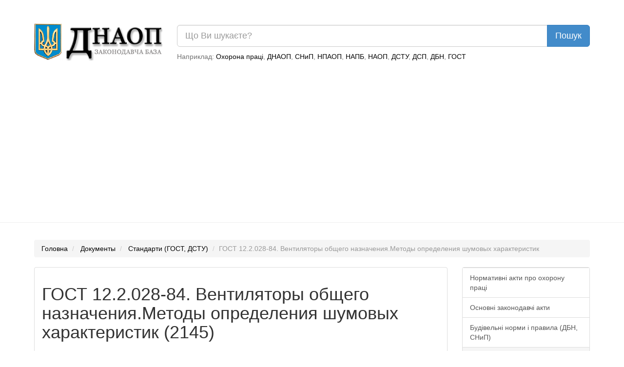

--- FILE ---
content_type: text/html; charset=UTF-8
request_url: https://dnaop.com/html/2145/doc-%D0%93%D0%9E%D0%A1%D0%A2_12.2.028-84
body_size: 11421
content:
<!DOCTYPE html PUBLIC "-//W3C//DTD XHTML 1.0 Strict//EN" "http://www.w3.org/TR/xhtml1/DTD/xhtml1-strict.dtd">
<html xmlns="http://www.w3.org/1999/xhtml" xmlns:nrgn="http://energine.org">
  <head>
    <meta http-equiv="Content-Type" content="text/html; charset=utf-8" />
    <title>ГОСТ 12.2.028-84. Вентиляторы общего назначения.Методы определения шумовых характеристик (2145)</title>
    <base href="https://dnaop.com/" />
    <link rel="shortcut icon" href="images/favicon.ico" type="image/x-icon" />
    <meta name="google-site-verification" content="fPSL-N5GG98ETswCWvUbBWiBqGp2wef8Vpz6phvwajA" />
<!--[if IE]> <style type="text/css" media="Screen, projection"> @import url("stylesheets/ie.css"); /* IE styles import */ </style> <![endif]-->
    <link rel="canonical" href="https://dnaop.com/html/2145/doc-%D0%93%D0%9E%D0%A1%D0%A2_12.2.028-84" />
    <meta name="robots" content="index, follow" />
    <link rel="preload" as="font" type="font/woff2" crossorigin="crossorigin" href="https://dnaop.com/fonts/glyphicons-halflings-regular.woff" />
    <link rel="preload" as="style" href="stylesheets/all.min.css" type="text/css" />
    <meta name="og:locale" content="ru_RU" />
    <meta name="og:type" content="article" />
    <meta name="og:title" content="Документы" />
    <meta name="og:description" content="1. Акустические испытания вентиляторов проводят для установления и проверки соответствия их паспортным данным и подвергают периодической проверке серийно выпуск..." />
    <meta name="og:url" content="https://dnaop.com/html/2145/doc-%D0%93%D0%9E%D0%A1%D0%A2_12.2.028-84/" />
    <meta name="og:image" content="https://dnaop.com/images/logo.png" />
    <meta name="og:site_name" content="ДНАОП - Законодавча база" />
    <link href="stylesheets/all.min.css" rel="stylesheet" type="text/css" />
    <meta http-equiv="X-UA-Compatible" content="IE=edge" />
    <meta name="viewport" content="width=device-width, initial-scale=1.0" />
    <meta name="yandex-verification" content="7f2c056fd298bae5" />
    <script type="text/javascript" src="scripts/all.min.js" defer="defer"></script>
    <script async="async" src="https://pagead2.googlesyndication.com/pagead/js/adsbygoogle.js?client=ca-pub-1484693675256851" crossorigin="anonymous"></script>
    <script type="text/javascript">
			loadAdsenseScript = function() {
				if (!window.adsbygoogle) return false;
				var script = document.createElement('script');
				script.src = 'https://pagead2.googlesyndication.com/pagead/js/adsbygoogle.js?client=ca-pub-1484693675256851';
				//script.setAttribute('data-ad-client', 'ca-pub-1484693675256851');
				script.setAttribute('crossorigin', 'anonymous');
				script.setAttribute('async', 'async');
				script.async = true;
				document.getElementsByTagName('head')[0].appendChild(script);

				setTimeout(
				  	function()
					{
					    window.adsbygoogle = window.adsbygoogle || []
					    window.adsbygoogle.push({})
						//(adsbygoogle = window.adsbygoogle || []).push({});
						//setTimeout(
						//		function()
						//		{
						//			(adsbygoogle = window.adsbygoogle || []).push({});
						//		},
						//		2000
						//);
					},
					1
				);
			};



			loadAd = function()
			{
//				loadAdsenseScript();
			}

			window.adLoaded = false;
			window.addEventListener(
			    "scroll",
				function()
				{
					if (!window.adLoaded)
					{
						window.adLoaded = true;
						loadAd();
						

					}
				}
			);
			// setTimeout(
			// 		function()
			// 		{
			// 			(adsbygoogle = window.adsbygoogle || []).push({});
			// 		},
			// 		3000
			// );
			// (adsbygoogle = window.adsbygoogle || []).push({});

		</script>
    <meta name="keywords" content="" />
    <meta name="description" content="1. Акустические испытания вентиляторов проводят для установления и проверки соответствия их паспортным данным и подвергают периодической проверке серийно выпуск..." />
  </head>
  <body>
    <script type="application/ld+json">{
    "@context": "https://schema.org",
    "type": "WebSite",
    "url": "https://dnaop.com",
    "potentialAction": {
        "@type": "SearchAction",
        "target": "https://dnaop.com/search?q={search_term_string}",
        "query-input": "required name=search_term_string"
    }
}</script>
    <script type="application/ld+json">{
    "@context": "https://schema.org",
    "@type": "FAQPage",
    "mainEntity": [
        {
            "@type": "Question",
            "name": "Как скачать ГОСТ 12.2.028-84. Вентиляторы общего назначения.Методы определения шумовых характеристик ?",
            "acceptedAnswer": {
                "@type": "Answer",
                "text": "Скачать ГОСТ 12.2.028-84. Вентиляторы общего назначения.Методы определения шумовых характеристик можно нажав на кнопку <a href=\"https://dnaop.com/html/2145/doc-%D0%93%D0%9E%D0%A1%D0%A2_12.2.028-84\">Скачать бесплатно</a> внизу страницы."
            }
        }
    ]
}</script>
    <script type="application/ld+json">{
    "@context": "https://schema.org",
    "@type": "BreadcrumbList",
    "itemListElement": [
        {
            "@type": "ListItem",
            "position": 1,
            "name": "Стандарти (ГОСТ, ДСТУ)",
            "item": "https://dnaop.com/398/2464/"
        }
    ]
}</script>
    <div style="margin-top: -20px;margin-bottom: 20px;padding: 1em;"></div>
    <div class="container">
      <div class="row">
        <div class="col-sm-3 hidden-xs">
          <a href="https://dnaop.com/" class="logo">
            <img src="images/logo.webp" width="263" height="76" style="width:100%;height:auto;" alt="ДНАОП - законодавча база" title="ДНАОП - законодавча база" />
          </a>
        </div>
        <div class="col-sm-9 col-xs-12" style="padding-top: 0.2em;">
          <form action="https://dnaop.com/search" id="cse-search-box">
            <div class="input-group">
              <input type="text" class="form-control input-lg" placeholder="Що Ви шукаєте?" name="q" value="" />
              <span class="input-group-btn">
                <input type="submit" class="btn btn-lg btn-primary" value="Пошук" />
              </span>
            </div>
          </form>
          <span class="help-block hidden-xs" style="margin-top: 0.7em;">

							Наприклад:
							<a href="javascript:void(0);">Охорона праці</a>, <a href="javascript:void(0);">ДНАОП</a>, <a href="javascript:void(0);">СНиП</a>, <a href="javascript:void(0);">НПАОП</a>, <a href="javascript:void(0);">НАПБ</a>, <a href="javascript:void(0);">НАОП</a>, <a href="javascript:void(0);">ДСТУ</a>, <a href="javascript:void(0);">ДСП</a>, <a href="javascript:void(0);">ДБН</a>, <a href="javascript:void(0);">ГОСТ</a></span>
        </div>
      </div>
    </div>
    <hr />
    <div class="container">
      <div class="row">
        <div class="col-sm-12 " style="text-align: center;">
          <div style="margin-top: 0.5em;margin-bottom: 1em;"></div>
        </div>
      </div>
    </div>
    <div class="container hidden-xs">
      <ol class="breadcrumb">
        <li>
          <a href="https://dnaop.com/">Головна</a>
        </li>
        <li>
          <a href="https://dnaop.com/html/">Документы</a>
        </li>
        <li>
          <a href="https://dnaop.com/398/2464/">Стандарти (ГОСТ, ДСТУ)</a>
        </li>
        <li class="active">ГОСТ 12.2.028-84. Вентиляторы общего назначения.Методы определения шумовых характеристик</li>
      </ol>
    </div>
    <div class="container">
      <div class="row">
        <div class="col-sm-9">
          <div class="page-header" docId="2145" style="padding: 0px;border: 0px;margin-bottom: 0px;"></div>
          <div class="panel panel-default" id="page_content" style="word-wrap: break-word;">
            <div class="panel-body"><div style="text-align: center;margin-right: 1em;" class="hidden-xs"></div><div class="page-header"><h1>ГОСТ 12.2.028-84. Вентиляторы общего назначения.Методы определения шумовых характеристик (2145)</h1></div><div></div><hr /><p>ГОСУДАРСТВЕННЫЙ СТАНДАРТ СОЮЗА ССР</p><p>СИСТЕМА СТАНДАРТОВ БЕЗОПАСНОСТИ ТРУДА</p><p>ВЕНТИЛЯТОРЫ ОБЩЕГО НАЗНАЧЕНИЯ</p><p>МЕТОДЫ ОПРЕДЕЛЕНИЯ ШУМОВЫХ ХАРАКТЕРИСТИК</p><p><a href="https://dnaop.com/html/2145/doc-%D0%93%D0%9E%D0%A1%D0%A2_12.2.028-84">ГОСТ 12.2.028-84</a></p><p>(СТ СЭВ 4209-83)</p><p>ГОСУДАРСТВЕННЫЙ КОМИТЕТ СССР ПО СТАНДАРТАМ</p><p>Москва</p><p>ГОСУДАРСТВЕННЫЙ СТАНДАРТ СОЮЗА ССР</p><div><div style="width: 100%; overflow-x: auto;"><table width="100%" class="table table-striped"><tr valign="top"><td valign="top"><p>Система стандартов безопасности труда</p><p>ВЕНТИЛЯТОРЫ ОБЩЕГО НАЗНАЧЕНИЯ</p><p>Методы определения шумовых характеристик</p><p>Occupational safety standards system.</p><p>General-purpose ventilators.</p><p>Methods of noise characteristics determination</p></td><td valign="middle"><p>ГОСТ <br/>12.2.028-84</p><p>(СТ СЭВ 4209-83)</p><p>Взамен</p><p>ГОСТ 12.2.028-77</p></td></tr></table></div></div><p>Постановлением Государственного комитета СССР по стандартам от 17 августа 1984 г. № 2909 срок действия установлен</p><p>с 01.01.85</p><p>Ограничение срока действия отменено</p><p>Настоящий стандарт распространяется на одноступенчатые радиальные вентиляторы по ГОСТ 5976-73 и одноступенчатые осевые вентиляторы по ГОСТ 11442-74, имеющие рабочие колеса диаметром от 200 до 5000 мм, и устанавливает методы определения шумовых характеристик.</p><p>Стандарт полностью соответствует СТ СЭВ 4209-83.</p><p>1. ОБЩИЕ ПОЛОЖЕНИЯ</p><p>1.1. Акустические испытания вентиляторов проводят для установления и проверки соответствия их паспортным данным и подвергают периодической проверке серийно выпускаемых вентиляторов.</p><p>1.2. Определяемые при испытаниях вентиляторов шумовые характеристики предназначены для:</p><p>- оценки шума, распространяющегося по воздуху и излучаемого в присоединяемые воздуховоды или окружающее пространство;</p><p>- сопоставления по шумовым характеристикам вентиляторов различных типов;</p><div class="ads"></div><p>- акустических расчетов при проектировании оборудования, составной частью которого является вентилятор.</p><p>1.3. Термины и определения - по ГОСТ 23941-79.</p><p>Краткие пояснения основных понятий, используемых в настоящем стандарте, приведены в приложении 1.</p><p>1.4. В зависимости от конструкции вентилятора, способа его присоединения к воздуховодам или метода измерений определяют один или несколько из следующих уровней звуковой мощности шума:</p><p>- Lрвс.в - во всасывающем воздуховоде вентилятора;</p><p>- Lрнг.в - в нагнетательном воздуховоде вентилятора;</p><p>- Lрвс - всасывания вентилятора;</p><p>- Lрнг - нагнетания вентилятора;</p><p>- Lрк - вентилятора в окружающем пространстве;</p><p>- Lрс - вентилятора, установленного в стене.</p><p>1.5. При определении шумовых характеристик вентиляторов результаты измерений выражают следующими показателями: уровнями звуковой мощности Lpi и уровнями звукового давления Li в одной из контрольных точек на расстоянии R = 1; 3; 5; 10 м в октавных полосах со среднегеометрическими частотами от 125 до 8000 Гц; корректированным уровнем звуковой мощности LPA.</p><p>Допускаются измерения на более низких или более высоких частотах и в третьоктавных полосах со среднегеометрическими частотами от 100 до 10000 Гц.</p><p>Допускается приводить значения показателей суммарного уровня звуковой мощности Lp∑ или других характеристик по ГОСТ 23941-79.</p><p>(Измененная редакция, Изм. № 2).</p><p>1.6. Для определения шумовых характеристик вентиляторов применяют следующие методы:</p><p>- при определительных испытаниях:</p><p>I - метод измерений внутри воздуховода, присоединенного к вентилятору;</p><p>II-метод отраженного звукового поля в соответствии с <a href="https://dnaop.com/html/2126/doc-%D0%93%D0%9E%D0%A1%D0%A2_12.1.027-80">ГОСТ 12.1.027-80</a>;</p><p>III - метод свободного звукового поля в соответствии с <a href="https://dnaop.com/html/2125/doc-%D0%93%D0%9E%D0%A1%D0%A2_12.1.026-80">ГОСТ 12.1.026-80</a>;</p><p>- при всех видах контрольных испытаний - любой из методов I, II, III или ориентировочный метод IV в соответствии с <a href="https://dnaop.com/html/2127/doc-%D0%93%D0%9E%D0%A1%D0%A2_12.1.028-80">ГОСТ 12.1.028-80</a>.</p><div class="ads"></div><p>1.7. Требования к средствам измерений, аппаратуре и уровням помех, оценка качества звукового поля, порядок проведения измерений и классификация точности результатов измерений должны соответствовать ГОСТ 23941-79, <a href="https://dnaop.com/html/2125/doc-%D0%93%D0%9E%D0%A1%D0%A2_12.1.026-80">ГОСТ 12.1.026-80</a>, <a href="https://dnaop.com/html/2126/doc-%D0%93%D0%9E%D0%A1%D0%A2_12.1.027-80">ГОСТ 12.1.027-80</a>, <a href="https://dnaop.com/html/2127/doc-%D0%93%D0%9E%D0%A1%D0%A2_12.1.028-80">ГОСТ 12.1.028-80</a> и настоящему стандарту.</p><p>2. АППАРАТУРА</p><p>2.1. Аппаратура, применяемая для измерения шума, должна соответствовать <a href="https://dnaop.com/html/2125/doc-%D0%93%D0%9E%D0%A1%D0%A2_12.1.026-80">ГОСТ 12.1.026-80</a>, ГОСТ 12.1.27-80 и <a href="https://dnaop.com/html/2127/doc-%D0%93%D0%9E%D0%A1%D0%A2_12.1.028-80">ГОСТ 12.1.028-80</a>.</p><p>Образцовый источник шума должен соответствовать требованиям <a href="https://dnaop.com/html/2124/doc-%D0%93%D0%9E%D0%A1%D0%A2_12.1.025-81">ГОСТ 12.1.025-81</a>.</p><p>(Измененная редакция, Изм. № 1).</p><p>3. ПОДГОТОВКА К ИСПЫТАНИЮ</p><p>3.1. Вентилятор, подвергающийся испытаниям, должен соответствовать техническим условиям.</p><p>3.2. Полная аэродинамическая характеристика вентилятора должна быть предварительно определена в соответствии с ГОСТ 10921-74.</p><p>3.3. Шумовые характеристики вентиляторов должны определяться в установившемся режиме работы, близком к режиму максимального к.п.д., на частотах вращения, установленных предприятием-изготовителем.</p><p>Дополнительно измерения могут проводиться в режимах, соответствующих условиям предполагаемой эксплуатации вентилятора.</p><p>3.4. Шумовые характеристики осевых вентиляторов должны определяться при всех углах установки лопаток, указанных в паспорте.</p><p>3.5. Для осевых вентиляторов допускается шумовые характеристики на всасывании и нагнетании принимать одинаковыми.</p><p>3.6. Шум системы привода не считают шумом помех.</p><p>3.7. Для установки требуемого режима работы вентиляторов следует измерять производительность или давление и частоту вращения рабочего колеса.</p><p>3.8. Режим работы вентиляторов должен устанавливаться дросселирующим устройством, создающим рассредоточенное сопротивление и не закручивающим поток.</p><p>3.9. Дросселирующее устройство для регулировки режима работы вентилятора при испытаниях должно располагаться в воздуховоде, противоположном измерительному.</p><p>3.9.1. Длина участка всасывающего воздуховода между дросселирующим устройством и входным отверстием вентилятора должна быть не менее 2Dвх, где Dвх - диаметр входного отверстия вентилятора.</p><p>3.9.2. Шум, создаваемый дросселирующим устройством, применяемым для регулирования режима работы вентилятора, должен быть не менее чем на 10 дБ ниже шума испытываемого вентилятора.</p><p>Методика расчета шумообразования в дросселирующих устройствах приводится в рекомендуемом приложении 2.</p><p>3.9.3. Сменные шайбы-решетки для дросселирования должны соответствовать указанным на черт. 1 и в табл. 1.</p><div class="ads"></div><p>3.10. Контроль заданного режима работы вентиляторов при шумовых испытаниях допускается производить при помощи входного коллектора или по перепаду давлений на дросселирующем устройстве.</p><p>3.11. Для вентиляторов с диаметрами рабочих колес, равными или более 800 мм, а также вентиляторов, по габаритам или условиям привода не позволяющим производить измерения в помещении, шумовые характеристики допускается определять по модельным испытаниям вентиляторов меньших номеров с последующим пересчетом согласно п. 5.3.</p><p>Таблица 1</p><div class="rvps1"><div align="center"><div style="width: 100%; overflow-x: auto;"><table width="100%" class="table table-striped"><tr valign="top"><td rowspan="3" valign="middle"><p>Радиусы</p></td><td colspan="9" valign="middle"><p>Номер шайбы-решетки</p></td></tr><tr valign="top"><td valign="middle"><p>2</p></td><td valign="middle"><p>3</p></td><td valign="middle"><p>4</p></td><td valign="middle"><p>5</p></td><td valign="middle"><p>6</p></td><td valign="middle"><p>7</p></td><td valign="middle"><p>8</p></td><td valign="middle"><p>9</p></td><td valign="middle"><p>10</p></td></tr><tr valign="top"><td colspan="9" valign="middle"><p>Число отверстий</p></td></tr><tr valign="top"><td valign="top"><p>r</p></td><td valign="top"><p>18</p></td><td valign="top"><p>9</p></td><td valign="top"><p>-</p></td><td valign="top"><p>-</p></td><td valign="top"><p>-</p></td><td valign="top"><p>-</p></td><td valign="top"><p>-</p></td><td valign="top"><p>-</p></td><td valign="top"><p>-</p></td></tr><tr valign="top"><td valign="top"><p>r1</p></td><td valign="top"><p>-</p></td><td valign="top"><p>-</p></td><td valign="top"><p>3</p></td><td valign="top"><p>3</p></td><td valign="top"><p>3</p></td><td valign="top"><p>2</p></td><td valign="top"><p>2</p></td><td valign="top"><p>2</p></td><td valign="top"><p>-</p></td></tr><tr valign="top"><td valign="top"><p>r2</p></td><td valign="top"><p>-</p></td><td valign="top"><p>-</p></td><td valign="top"><p>10</p></td><td valign="top"><p>10</p></td><td valign="top"><p>5</p></td><td valign="top"><p>4</p></td><td valign="top"><p>5</p></td><td valign="top"><p>4</p></td><td valign="top"><p>-</p></td></tr><tr valign="top"><td valign="top"><p>r3</p></td><td valign="top"><p>-</p></td><td valign="top"><p>-</p></td><td valign="top"><p>16</p></td><td valign="top"><p>12</p></td><td valign="top"><p>8</p></td><td valign="top"><p>6</p></td><td valign="top"><p>7</p></td><td valign="top"><p>4</p></td><td valign="top"><p>-</p></td></tr><tr valign="top"><td valign="top"><p>r4</p></td><td valign="top"><p>-</p></td><td valign="top"><p>-</p></td><td valign="top"><p>24</p></td><td valign="top"><p>16</p></td><td valign="top"><p>12</p></td><td valign="top"><p>9</p></td><td valign="top"><p>-</p></td><td valign="top"><p>-</p></td><td valign="top"><p>-</p></td></tr></table></div></div></div><p>3.12. Уровни помех должны измеряться перед каждой серией измерений. Требования к уровням помех должны соответствовать <a href="https://dnaop.com/html/2125/doc-%D0%93%D0%9E%D0%A1%D0%A2_12.1.026-80">ГОСТ 12.1.026-80</a>, <a href="https://dnaop.com/html/2126/doc-%D0%93%D0%9E%D0%A1%D0%A2_12.1.027-80">ГОСТ 12.1.027-80</a> и <a href="https://dnaop.com/html/2127/doc-%D0%93%D0%9E%D0%A1%D0%A2_12.1.028-80">ГОСТ 12.1.028-80</a>.</p><div class="rvps1"><div align="center"><div style="width: 100%; overflow-x: auto;"><table width="100%" class="table table-striped"><tr valign="top"><td colspan="5" valign="top"><p>Шайбы-решетки № 2, 3</p></td><td colspan="5" valign="top"><p>Шайбы-решетки № 4 - 10</p></td></tr><tr valign="top"><td><br/></td><td valign="top"><p><img width="454" height="227" alt="" hspace="1" vspace="1" src="html3/img2114.jpg"/></p><p>Черт. 1</p><p>4. ПРОВЕДЕНИЕ ИЗМЕРЕНИЙ</p><p>4.1. Определение шумовых характеристик вентиляторов по методу I</p><p>Измерения данным методом подразделяют на измерения в воздуховоде диаметром до 1200 мм с концевым поглощающим устройством (метод 1.1) и измерения в воздуховоде диаметром свыше 1200 мм без концевого поглощающего устройства (метод 1.2).</p><p>4.1.1. Определение шумовых характеристик в воздуховоде по методу 1.1</p><p>Испытательная установка (черт. 2) должна включать испытываемый вентилятор, испытательную трубу, присоединенную к его всасывающему и нагнетательному отверстию, устройство для регулирования режима работы и измерения производительности вентилятора.</p><p><img width="413" height="482" alt="" hspace="1" vspace="1" src="html3/img2115.jpg"/></p><p>1 - испытываемый вентилятор; 2 - гибкая вставка; 3 - переходный участок; 4 - микрофон с ветрозащитной насадкой (см. черт. 8); 5 - концевое поглощающее устройство; 6 - дросселирующее устройство; 7 - места измерения производительности; 8 - измерительный коллектор; 9 - измерительный участок трубы; 10 - глушитель (рекомендуемый)</p><p>Черт. 2</p><p>4.1.1.1. Испытательная труба, присоединяемая к вентилятору, должна включать переходный и измерительный участки, концевое поглощающее устройство и входной участок с измерительным коллектором (на стороне всасывания или нагнетания).</p><p>4.1.1.2. Испытательная труба должна иметь круглое сечение.</p><p>4.1.1.3. (Исключен, Изм. № 2).</p><p>4.1.1.4. Длина измерительного участка испытательной трубы между переходным участком и концевым поглощающим устройством не должна быть менее 5 диаметров трубы и менее 4 м.</p><p>Отношение площадей S/Sв поперечного сечения измерительного участка S к площади входного или выходного сечения Sв переходных участков всасывающей и нагнетательной труб должно находиться в пределах от 0,7 до 2,0.</p><p>Угол раскрытия переходного участка не должен превышать 15°.</p><p>(Новая редакция, Изм. № 2).</p><p>4.1.1.5. Входной участок испытательной трубы с измерительным коллектором (на стороне всасывания) должен соответствовать схеме (черт. 2).</p><p>4.1.1.6. Толщина стенок испытательных труб должна быть не менее 1,5 мм.</p><p>Примечание. Допускается покрытие стенок с наружной стороны вибропоглощающим материалом.</p><p><img width="397" height="351" alt="" hspace="1" vspace="1" src="html3/img2116.jpg"/></p><p>Номер перегородки</p></td><td valign="top"><p>1</p></td><td valign="top"><p>2</p></td><td colspan="2" valign="top"><p>3</p></td><td valign="top"><p>4</p></td><td valign="top"><p>5</p></td><td valign="top"><p>6</p></td><td><br/></td></tr><tr valign="top"><td><br/></td><td valign="top"><p>Размер</p></td><td valign="top"><p>700</p></td><td valign="top"><p>540</p></td><td colspan="2" valign="top"><p>380</p></td><td valign="top"><p>250</p></td><td valign="top"><p>250</p></td><td valign="top"><p>100</p></td><td><br/></td></tr></table></div></div></div><p>1 - перфорированный металлический лист (диаметр отверстий 6 мм, шаг - 10 мм), покрытый стеклотканью Э-01 или из полихлорвиниловых волокон; 2 - супертонкое стекловолокно, диаметр волокна 2 мкм; 3 - металл или фанера, поверхностная масса 4 кг/м2; 4 - перегородки</p><p>Черт. 3</p><p>4.1.1.7. Конструкция концевого поглощающего устройства должна соответствовать черт. 3.</p><p>4.1.1.8. Испытательные трубы к вентилятору должны присоединяться при помощи гибких вставок длиной (0,15 - 0,4) Dвх, где Dвх - диаметр входного отверстия вентилятора.</p><p>4.1.1.9. Коэффициент отражения звукового давления концевого поглощающего устройства не должен превышать: 0,25 - в диапазоне 90 - 110 Гц, 0,15 - свыше 110 Гц.</p><p>Методика определения коэффициента отражения приводится в рекомендуемом приложении 3.</p><p>4.1.1.10. Измерительный микрофон должен устанавливаться внутри ветрозащитной насадки (черт. 4).</p><p>4.1.1.11. Микрофон с ветрозащитной насадкой должен быть откалиброван в испытательной трубе. Методика определения частотной характеристики поправки на ветрозащитную насадку приводится в рекомендуемом приложении 4. Поправку на влияние потока воздуха в испытательной трубе принимают по графикам черт. 5.</p><p>4.1.1.12. Микрофон с ветрозащитной насадкой должен устанавливаться вдоль оси воздуховода в направлении к вентилятору в 3 положениях по сечению измерительного участка воздуховода на расстоянии 0,25Dтр, 0,33Dтр и 0,4Dтр от оси воздуховода.</p><p>4.1.1.13. Расстояние от микрофона до испытываемого вентилятора должно быть не менее 4Dтр.</p><p>4.1.2. Определение акустических характеристик вентиляторов по методу 1.2</p><p>Испытательная установка должна включать те же элементы, что и при измерении по методу 1.1, кроме концевого поглощающего устройства (см. черт. 2).</p><p>4.1.2.1. Минимальная длина испытательной трубы должна составлять 5 м. Остальные параметры испытательной трубы должны соответствовать требованиям п. 4.1.1.</p><p>4.2. Определение шумовых характеристик вентиляторов по методу II.</p><div class="ads"></div><p>4.2.1. Испытательная установка должна включать испытываемый вентилятор, всасывающий и нагнетательный воздуховоды, присоединяемые к его входному и выходному отверстиям, помещения (камеры) для измерения производительности вентилятора и обходной канал с глушителем (черт. 6 - 9).</p><p>Допускается на воздуховодах, противоположных измерительным, устанавливать концевое поглощающее устройство.</p><p>4.2.2. При наличии трех смежных помещений для измерения в среднем из них устанавливают вентилятор, а в смежные выводят всасывающий и нагнетательный воздуховоды (см. черт. 6).</p><p>4.2.3. Всасывающее и нагнетательное отверстия радиальных вентиляторов соединяют со смежными помещениями для измерения соединительными трубами, имеющими поперечное сечение, равное соответственно сечениям всасывающего и нагнетательного отверстий вентилятора.</p><p>4.2.4. Толщина стенок соединительных труб должна быть не менее 1,5 мм.</p><p>Конструкция насадки на микрофон</p><p><img width="596" height="232" alt="" hspace="1" vspace="1" src="html3/img2117.jpg"/></p><p>1 - концевой обтекатель; 2 - держатель микрофона; 3 - микрофон; 4 - трубка со щелью, покрытой тканью; 5 - носовой обтекатель</p><p>Черт. 4</p><p>Поправка на влияние потока воздуха в испытательной трубе</p><p><img width="431" height="614" alt="" hspace="1" vspace="1" src="html3/img2118.jpg"/></p><p>Величина снижения чувствительности микрофона с трубчатой насадкой в октавных полосах частот в зависимости от скорости потока воздуха в испытательной трубе</p><p>Черт. 5</p><p>4.2.5. Между вентилятором и соединительными трубами должны быть установлены гибкие патрубки длиной от 0,15 до 0,4Dвх (где Dвх - диаметр входного отверстия вентилятора).</p><div style="text-align: center;" class="col-sm-12"></div><script>
			(adsbygoogle = window.adsbygoogle || []).onload = function () {
				[].forEach.call(document.getElementsByClassName('adsbygoogle'), function () {
					adsbygoogle.push({})
				})
			}
		</script><div class="row"><div class="col-sm-12" style="text-align: center;"><a href="get/2145/" class="btn btn-success btn-lg" style="margin-top: 1em;"><span class="glyphicon glyphicon-download-alt" style="margin-right: 1em;"></span> Скачать бесплатно
						  			</a></div></div></div>
          </div>
          <div class="row">
            <div class="col-md-6">
              <a class="btn btn-lg btn-default" href="https://dnaop.com/html/2144/doc-%D0%93%D0%9E%D0%A1%D0%A2_12.2.026.0-93">Предыдущий документ</a>
            </div>
            <div class="col-md-6" style="text-align: right;">
              <a class="btn btn-lg btn-default" href="https://dnaop.com/html/2146/doc-%D0%93%D0%9E%D0%A1%D0%A2_12.2.032-78">Следующий документ</a>
            </div>
          </div>
          <hr />
          <div class="row">
            <div class="col-md-2 col-sm-12"></div>
            <div class="col-md-8 col-sm-12" style="text-align: center;"></div>
            <div class="col-md-2 col-sm-12">
              <a href="html/2145_2.html" class="btn btn-primary pull-right btn-lg">Следующая страница</a>
            </div>
          </div>
          <br />
          <div class="row">
            <div class="col-md-12" style="text-align: center;"><ul class="pagination"><li class="active"><a href="html/2145/doc-%D0%93%D0%9E%D0%A1%D0%A2_12.2.028-84">1</a></li><li><a href="html/2145_2.html">2</a></li><li><a href="html/2145_3.html">3</a></li></ul></div>
          </div>
          <br />
        </div>
        <div class="col-sm-3 navleft">
          <div class="panel panel-default">
            <div class="list-group">
              <a class="list-group-item" href="398/2428/">Нормативні акти про охорону праці</a>
              <a class="list-group-item" href="398/2439/">Основні законодавчі акти</a>
              <a class="list-group-item" href="398/2458/">Будівельні норми і правила (ДБН, СНиП)</a>
              <a class="list-group-item active" href="398/2464/">Стандарти (ГОСТ, ДСТУ)</a>
              <a class="list-group-item" href="398/2468/">Санітарні норми і правила</a>
              <a class="list-group-item" href="398/2469/">Пожежна безпека (НАПБ)</a>
              <a class="list-group-item" href="398/2471/">Інструкції з охорони праці</a>
              <a class="list-group-item" href="398/reestr-npaop/">Реестр НПАОП 2020-2021 - Нормативно-правові акти з охорони праці</a>
            </div>
          </div>
          <div class="col-sm-12" style="text-align: center;"></div>
          <br />
          <div class="col-sm-12" style="text-align: center;"></div>
          <div class="panel panel-default">
            <div class="list-group">
              <a href="https://dnaop.com/html/74052/doc-%D0%93%D0%9E%D0%A1%D0%A2+19906-74" style="color: black;" class="list-group-item">ГОСТ 19906-74 Нитрит натрия технический. Технические условия</a>
              <a href="https://dnaop.com/html/41080/doc-zakon-ukrajini-2498-xii-pro-veterinarnu-medicinu" style="color: black;" class="list-group-item"> Закон України 2498-XII Про ветеринарну медицину</a>
              <a href="https://dnaop.com/html/33829/doc-%D0%9D%D0%9F%D0%90%D0%9E%D0%9F+0.00-4.12-05" style="color: black;" class="list-group-item">НПАОП 0.00-4.12-05 Типове положення про порядок проведення навчання і перевірки знань з питань охорони праці</a>
              <a href="https://dnaop.com/html/62573/doc-%D0%94%D0%A1%D0%A2%D0%A3+2793-94" style="color: black;" class="list-group-item">ДСТУ 2793-94 Сумісність технічних засобів електромагнітна. Стійкість до потужних електромагнітних завад. Загальні положення</a>
              <a href="https://dnaop.com/html/29881/doc-%D0%94%D0%91%D0%9D+%D0%92.2.2-15-2005" style="color: black;" class="list-group-item">ДБН В.2.2-15-2005 Будинки і споруди

житлові будинки.

основні положення</a>
              <a href="https://dnaop.com/html/30011/doc-lisovij-kodeks-ukrajini" style="color: black;" class="list-group-item"> Лісовий кодекс україни</a>
              <a href="https://dnaop.com/html/29576/doc-zakon-ukrajinipro-ohoronu-kulyturnoji-spadshhini" style="color: black;" class="list-group-item"> ЗАКОН УКРАЇНИ

Про охорону культурної спадщини</a>
              <a href="https://dnaop.com/html/33963/doc-%D0%94%D0%A1%D0%A2%D0%A3+4339%3A2005" style="color: black;" class="list-group-item">ДСТУ 4339:2005 Масло вершкове</a>
              <a href="https://dnaop.com/html/43182/doc-%D0%94%D0%9D%D0%90%D0%9E%D0%9F+1.1.23-8.02-01" style="color: black;" class="list-group-item">ДНАОП 1.1.23-8.02-01  Знаки безпеки для підприємств газової промисловості</a>
              <a href="https://dnaop.com/html/1665/doc-pravila-dorozhnyogo-perevezennya-nebezpechnih-vantazhiv" style="color: black;" class="list-group-item"> Правила дорожнього перевезення небезпечних вантажів</a>
            </div>
          </div>
          <div class="panel panel-default">
            <div class="list-group">
              <a href="https://dnaop.com/html/70109_4.html" style="color: black;" class="list-group-item">ГОСТ 1508-78 Кабели контрольные с резиновой и пластмассовой изоляцией. Технические условия СТОРІНКА: 4</a>
              <a href="https://dnaop.com/html/55380_3.html" style="color: black;" class="list-group-item">НПБ 81 - 2004 Устройства канатно-спусковые. СТОРІНКА: 3</a>
              <a href="https://dnaop.com/html/56398_5.html" style="color: black;" class="list-group-item">НПАОП 93.0-1.02-97 Правила охраны труда для предприятий по изготовлению и ремонту трикотажных изделий по индивидуальным заказам населения СТОРІНКА: 5</a>
              <a href="https://dnaop.com/html/40666_5.html" style="color: black;" class="list-group-item">ВНТП 02-92 Нормы технологического проектирования предприятий хлебопекарной промышленности. Часть I. Хлебозаводы СТОРІНКА: 5</a>
              <a href="https://dnaop.com/html/42451_3.html" style="color: black;" class="list-group-item">ГОСТ 20022.6-93 ОСТ 20022.6-93. Защита древесины. Способы пропитки СТОРІНКА: 3</a>
              <a href="https://dnaop.com/html/81467_7.html" style="color: black;" class="list-group-item">ОСТ 5.9188-74 Сталь легированная и высоколегированная. Методы определения химического состава СТОРІНКА: 7</a>
              <a href="https://dnaop.com/html/62618_7.html" style="color: black;" class="list-group-item">ДСТУ EN 10080:2009 Сталь для армування бетону. Зварювана арматурна сталь. Загальні вимоги СТОРІНКА: 7</a>
              <a href="https://dnaop.com/html/74652_4.html" style="color: black;" class="list-group-item">ГОСТ 23537-79 Лопатки авиационных осевых компрессоров и турбин. Термины и определения СТОРІНКА: 4</a>
              <a href="https://dnaop.com/html/60407_3.html" style="color: black;" class="list-group-item">ДСТУ Б В.2.7-10-95 Будівельні матеріали. Арматура стержньова для залізобетонних конструкцій. Вихрострумний метод контролю характеристик міцності СТОРІНКА: 3</a>
              <a href="https://dnaop.com/html/78466_2.html" style="color: black;" class="list-group-item">ГОСТ Р 53675-2009 Насосы нефтяные для магистральных трубопроводов. Общие требования СТОРІНКА: 2</a>
            </div>
          </div>
        </div>
      </div>
    </div>
    <hr />
    <div class="container">
      <div class="row">
        <div class="col-sm-12">
          <div class="panel panel-primary">
            <div class="panel-heading">Смотрите также</div>
            <div class="list-group"><a  class="list-group-item" href="html/2148/doc-%D0%93%D0%9E%D0%A1%D0%A2_12.2.040-79">НПАОП 63.11-7.01-86 ОСТ 6-28-012-86. Роботи вантажно-роз­ван­тажу­вальні. Загальні вимоги безпеки</a><a  class="list-group-item" href="html/3380/doc-%D0%9D%D0%9F%D0%90%D0%9E%D0%9F_28.4-7.24-82">ДСТУ ISO 9241-3-2001 Ергономічні вимоги до роботи з відеотерміналами в офісі. Частина 3. Вимоги до відеотерміналів (ISO 9241-3:1992, IDT)</a><a  class="list-group-item" href="html/2091/doc-%D0%9D%D0%9F%D0%90%D0%9E%D0%9F_0.00-5.06-94"> Концепція управління охороною праці Міністерства палива та енергетики України </a></div>
          </div>
        </div>
      </div>
    </div>
    <script defer="defer" src="https://www.googletagmanager.com/gtag/js?id=UA-3792986-15"></script>
    <script>
			window.dataLayer = window.dataLayer || [];
			function gtag(){dataLayer.push(arguments);}
			gtag('js', new Date());

			gtag('config', 'UA-3792986-15');
		</script>
  <script defer src="https://static.cloudflareinsights.com/beacon.min.js/vcd15cbe7772f49c399c6a5babf22c1241717689176015" integrity="sha512-ZpsOmlRQV6y907TI0dKBHq9Md29nnaEIPlkf84rnaERnq6zvWvPUqr2ft8M1aS28oN72PdrCzSjY4U6VaAw1EQ==" data-cf-beacon='{"version":"2024.11.0","token":"adb1274669f440c0a0cade4c3faaae0b","r":1,"server_timing":{"name":{"cfCacheStatus":true,"cfEdge":true,"cfExtPri":true,"cfL4":true,"cfOrigin":true,"cfSpeedBrain":true},"location_startswith":null}}' crossorigin="anonymous"></script>
</body>
</html>


--- FILE ---
content_type: text/html; charset=utf-8
request_url: https://www.google.com/recaptcha/api2/aframe
body_size: 264
content:
<!DOCTYPE HTML><html><head><meta http-equiv="content-type" content="text/html; charset=UTF-8"></head><body><script nonce="dIcHQHw_z8CEA7uB-dM8FQ">/** Anti-fraud and anti-abuse applications only. See google.com/recaptcha */ try{var clients={'sodar':'https://pagead2.googlesyndication.com/pagead/sodar?'};window.addEventListener("message",function(a){try{if(a.source===window.parent){var b=JSON.parse(a.data);var c=clients[b['id']];if(c){var d=document.createElement('img');d.src=c+b['params']+'&rc='+(localStorage.getItem("rc::a")?sessionStorage.getItem("rc::b"):"");window.document.body.appendChild(d);sessionStorage.setItem("rc::e",parseInt(sessionStorage.getItem("rc::e")||0)+1);localStorage.setItem("rc::h",'1769126912650');}}}catch(b){}});window.parent.postMessage("_grecaptcha_ready", "*");}catch(b){}</script></body></html>